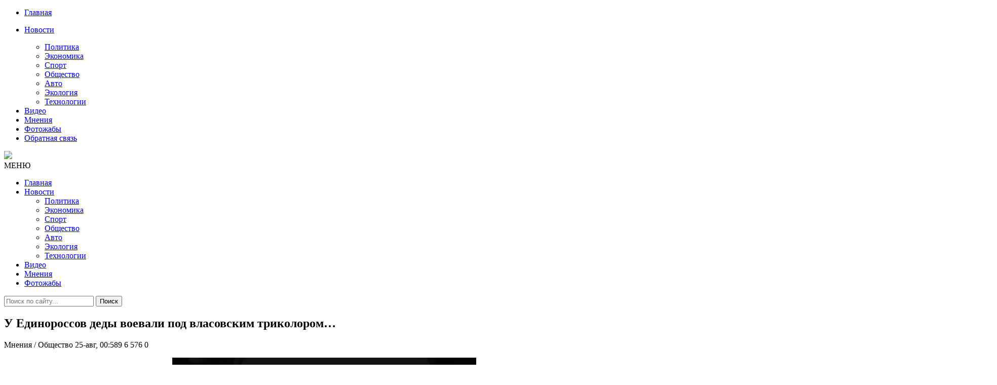

--- FILE ---
content_type: text/html; charset=utf-8
request_url: https://censoru.net/2021/08/25/u-edinorossov-dedy-voevali-pod-vlasovskim-trikolorom-na-messershmidtah-i-fokke-vulfah.html
body_size: 10523
content:
<!DOCTYPE html>
<html lang="ru">
<head>
<meta http-equiv="Content-Type" content="text/html;" />
<meta http-equiv="X-UA-Compatible" content="IE=edge">
<meta name="viewport" content="width=device-width, initial-scale=1">
<meta charset="utf-8">
<title>У Единороссов деды воевали под власовским триколором… &raquo; ЦЕНЗОРУ.НЕТ  - Самые Свежие Новости России Украины и Мира</title>
<meta name="description" content="Победобесие уже дает свои удивительные результаты:  На церемонии поднятия флага в ульяновской гимназии №44 сопредседатель Общероссийского народного фронта некий Алексей Ситников сообщил собравшимся, о том, что «наши деды воевали под бело-сине-красным триколором.   Соответствующе сообщение,">
<meta name="keywords" content="красным, триколором, флага, воевали, Победобесие, советских, машина, прикрепленным, ветровому, стеклу, демонизируем, бывших, ставших, людей, мелькает, коллаборантами, нацистов, Вторую, мировую, войну">
<meta name="generator" content="DataLife Engine (http://dle-news.ru)">
<meta property="og:site_name" content="ЦЕНЗОРУ.НЕТ  - Самые Свежие Новости России Украины и Мира">
<meta property="og:type" content="article">
<meta property="og:title" content="У Единороссов деды воевали под власовским триколором…">
<meta property="og:url" content="https://censoru.net/2021/08/25/u-edinorossov-dedy-voevali-pod-vlasovskim-trikolorom-na-messershmidtah-i-fokke-vulfah.html">
<meta property="og:image" content="https://censoru.net/uploads/posts/2021-08/1629842313_efy9l46xkaawjzh.jpg">
<meta property="og:description" content="Победобесие уже дает свои удивительные результаты:На церемонии поднятия флага в ульяновской гимназии №44 сопредседатель Общероссийского народного фронта некий Алексей Ситников сообщил собравшимся, о том, что «наши деды воевали под бело-сине-красным триколором. Соответствующе сообщение,">
<link rel="search" type="application/opensearchdescription+xml" href="https://censoru.net/index.php?do=opensearch" title="ЦЕНЗОРУ.НЕТ  - Самые Свежие Новости России Украины и Мира">
<link rel="canonical" href="https://censoru.net/2021/08/25/u-edinorossov-dedy-voevali-pod-vlasovskim-trikolorom-na-messershmidtah-i-fokke-vulfah.html">
<link rel="alternate" type="application/rss+xml" title="ЦЕНЗОРУ.НЕТ  - Самые Свежие Новости России Украины и Мира" href="https://censoru.net/rss.xml">

<script src="/engine/classes/min/index.php?charset=utf-8&amp;g=general&amp;v=25" type="c3a3e27b8bbc6b5b497eb7de-text/javascript"></script>
<script src="/engine/classes/min/index.php?charset=utf-8&amp;f=engine/classes/js/jqueryui.js,engine/classes/js/dle_js.js&amp;v=25" defer type="c3a3e27b8bbc6b5b497eb7de-text/javascript"></script>

<script async src="https://pagead2.googlesyndication.com/pagead/js/adsbygoogle.js" type="c3a3e27b8bbc6b5b497eb7de-text/javascript"></script>
<script type="c3a3e27b8bbc6b5b497eb7de-text/javascript">
     (adsbygoogle = window.adsbygoogle || []).push({
          google_ad_client: "ca-pub-3122992185281521",
          enable_page_level_ads: true
     });
</script>
<link href="/templates/censorunet/css/font-awesome.css" rel="stylesheet" />
<link href="/templates/censorunet/css/bootstrap.min.css" rel="stylesheet" />
<link href="/templates/censorunet/css/main.css" rel="stylesheet" />
<link href="/templates/censorunet/css/engine.css" rel="stylesheet" />
<link rel="icon" href="/templates/censorunet/images/Stop16.png">
</head>
<body>
   
<nav class="menu-res hidden-lg hidden-md ">
	<div class="menu-res-inner">
		<ul>
			<li><a href="/">Главная</a></li>
			<li>
				<p><a href="/index.php?do=lastnews">Новости</a><span class="open-submenu"><i class="fa fa-angle-down"></i></span></p>
				<ul>
					<li><a href="/politika/">Политика</a></li>
					<li><a href="/economika/">Экономика</a></li>
					<li><a href="/sport/">Спорт</a></li>
					<li><a href="/obschestvo/">Общество</a></li>
					<li><a href="/avto/">Авто</a></li>
					<li><a href="/ekologiya/">Экология</a></li>
					<li><a href="/tehnologii/">Технологии</a></li>
				</ul>
			</li>
			<li><a href="/video/">Видео</a></li>
			<li><a href="/mnenija/">Мнения</li>
			<li><a href="/photo/">Фотожабы</a></li>
			<li><a href="/index.php?do=feedback#">Обратная связь</li>
		</ul>
	</div>
</nav>
<div class="page">
	<div class="container">
		<header class="header">
			<div class="row">
				<div class="col-md-4 col-sm-4"></div>
				<div class="col-md-4 col-sm-4 col-xs-12">
					<a href="/" class="logo">
					<img src="/templates/censorunet/images/logo.png">
					</a>
				</div>
				<div class="col-md-4 col-sm-4"></div>
				</div>
		</header>
		<nav class="menu font-heading">
			<div class="menu-icon hidden-lg hidden-md"><i class="fa fa-navicon"></i><span>МЕНЮ</span></div>
			<ul class="hidden-sm hidden-xs">
				<li><a href="/">Главная </a></li>
				<li>
					<a href="/index.php?do=lastnews">Новости <span></span></a>
					<ul class="submenu">
						<li><a href="/politika/">Политика</a></li>
						<li><a href="/economika/">Экономика</a></li>
						<li><a href="/sport/">Спорт</a></li>
						<li><a href="/obschestvo/">Общество</a></li>
						<li><a href="/avto/">Авто</a></li>
						<li><a href="/ekologiya/">Экология</a></li>
						<li><a href="/tehnologii/">Технологии</a></li>
					</ul>
				</li>
					<li><a href="/video/">Видео</a></li>
					<li><a href="/mnenija/">Мнения</li>
					<li><a href="/photo/">Фотожабы</a></li>
			</ul>
			<div class="search-icon">
				<div class="search-icon-inner"><i class="fa fa-search"></i></div>
				<div class="search-box">
					<form method="post">
						<input type="hidden" name="do" value="search" />
						<input type="hidden" name="subaction" value="search" />
						<input type="text" name="story" placeholder="Поиск по сайту..." />
						<button>Поиск</button>
					</form>
				</div>
			</div>
		</nav>
		<div class="row">
			<div class="col-md-8 col-sm-12">
				
				
				<div id='dle-content'><article class="post-detail">
<h1>У Единороссов деды воевали под власовским триколором…</h1>
<div class="meta-post">
<span><i class="fa fa-folder-open-o"></i> Мнения / Общество</span>
<em></em>
<span><i class="fa fa-clock-o"></i> 25-авг, 00:589</span>
<em></em>
<span><i class="fa fa-eye"></i> 6 576</span>
<em></em>
<span><i class="fa fa-comments-o"></i> 0</span>




</div>
	<!--Реклама-->
						<div class="visible-sm visible-md visible-lg visible-xs">
						<p style="margin-top: 10px;">
						<!--	<script async src="https://pagead2.googlesyndication.com/pagead/js/adsbygoogle.js"></script>
<ins class="adsbygoogle"
     style="display:block; text-align:center;"
     data-ad-layout="in-article"
     data-ad-format="fluid"
     data-ad-client="ca-pub-3122992185281521"
     data-ad-slot="7759477541"></ins>
<script>
     (adsbygoogle = window.adsbygoogle || []).push({});
</script>		-->					<p style="margin-bottom: 10px;">
							</div>
							
						<div class="post_text"><div style="text-align:center;"><!--dle_image_begin:https://censoru.net/uploads/posts/2021-08/1629842313_efy9l46xkaawjzh.jpg|--><img src="/uploads/posts/2021-08/1629842313_efy9l46xkaawjzh.jpg" style="max-width:100%;" alt="У Единороссов деды воевали под власовским триколором…"><!--dle_image_end--></div><br><br><b>Победобесие уже дает свои удивительные результаты:</b><br><br><b>На церемонии поднятия флага в ульяновской гимназии №44 сопредседатель Общероссийского народного фронта некий Алексей Ситников сообщил собравшимся, о том, что «наши деды воевали под бело-сине-красным триколором. </b><br><br>Соответствующе сообщение, опубликованное на сайте правительства Ульяновской области, попалось на глаза петербургскому блогеру Дмитрию Милину, который выложил соответствующий скриншот у себя на странице в Фейсбук.<br><br><div style="text-align:center;"><iframe src="https://www.facebook.com/plugins/post.php?href=https%3A%2F%2Fwww.facebook.com%2Fphoto.php%3Ffbid%3D4513339685384592%26set%3Dp.4513339685384592%26type%3D3&amp;show_text=true&amp;width=500" width="500" height="496" style="border:none;overflow:hidden;" scrolling="no" frameborder="0" allowfullscreen></iframe></div><br><br><b>Эта курьезная история в очередной раз наглядно демонстрирует культурный и образовательный уровень путинских функционеров</b> – ведь, по идее – в<b> “стране победившей фашизм”</b>, сделавшей своей официальной религией культ победы в т.н. “Великой отечественной войне”, тот факт, что пресловутые “деды” воевали под красным флагом, должен быть известен каждому первокласснику. <br><br><b>Также всем известно, что бело-сине-красный триколор в качестве флага использовали всевозможные коллаборанты нацистской Германии из числа перешедших на сторону Вермахта бойцов РККА, прежде всего, – бойцы РОА, или власовцы</b>.<br><br><div style="text-align:center;"><!--dle_image_begin:https://censoru.net/uploads/posts/2021-08/1629841430_efo31gjxoaakh2w.jpg|--><img src="/uploads/posts/2021-08/1629841430_efo31gjxoaakh2w.jpg" style="max-width:100%;" alt=""><!--dle_image_end--></div><br><br>Есть и цветные видеодокументы по данной теме: Примером может послужить 17-ти минутный видео ролик “Color, 1945, Germany: Surrendering German Troops – 250088-06”, выложенный на Ютубе. В нем на 8-й минуте, кроме бесконечных колон сдавшихся в плен немцев, многие из которых почему-то еще с оружием, мелькает командирская машина с прикрепленным к ветровому стеклу бело-сине-красным триколором:<br><br><iframe width="100%" height="395" src="https://www.youtube.com/embed/cbnYdYqmef4?start=487" title="YouTube video player" frameborder="0" allowfullscreen></iframe><br><br><b>PS: </b>Мы не демонизируем всех бывших советских людей, ставших коллаборантами нацистов во Вторую мировую войну (а их были миллионы) – кровавая сталинская диктатура многим из них просто не оставила выбора. Однако, приходится признать, что все же подозрительные деды воевавшие у Единороссов.<br><br><b>Уже упомянутый выше Дмитрий Милин пишет:</b><br><br><i>“И еще об успехах нашего культа победобесия.<br><br>На вчерашних фотографиях с сайта районного дома культуры в Боровске можно увидеть интересный задник сцены. На нем наш краснозвездный Focke-Wulf Fw 190 сбивает вражеский штурмовик Ил-2 (в нижнем правом углу). Второе фото оригинала приведено для ориентира откуда они взяли макет для печати задника”</i><br><br><div style="text-align:center;"><iframe src="https://www.facebook.com/plugins/post.php?href=https%3A%2F%2Fwww.facebook.com%2Fpermalink.php%3Fstory_fbid%3D4513481822037045%26id%3D100001258161733&amp;show_text=true&amp;width=500" width="500" height="746" style="border:none;overflow:hidden;" scrolling="no" frameborder="0" allowfullscreen></iframe></div></div>
    <!--Реклама-->
<iframe src="https://tgwidget.com/widget/btn/?id=5d0f076b83ba8851498b4567" frameborder="0" scrolling="no" horizontalscrolling="no" verticalscrolling="no" width="100%" height="50px" async></iframe>

</article>

<div class="social-detail">

<!--Реклама-->
			
<div class="dle_b_underlast" data-dlebid="6" data-dlebviews="yes" data-dlebclicks="yes" ><script async src="https://pagead2.googlesyndication.com/pagead/js/adsbygoogle.js?client=ca-pub-3122992185281521" crossorigin="anonymous" type="c3a3e27b8bbc6b5b497eb7de-text/javascript"></script>
<!-- underlast -->
<ins class="adsbygoogle"
     style="display:block"
     data-ad-client="ca-pub-3122992185281521"
     data-ad-slot="8224654152"
     data-ad-format="auto"
     data-full-width-responsive="true"></ins>
<script type="c3a3e27b8bbc6b5b497eb7de-text/javascript">
     (adsbygoogle = window.adsbygoogle || []).push({});
</script></div>

		<!--Реклама-->

</div>

<div class="detail-caption"><span>Похожие новости</span></div>
<section class="spotlight-thumbs spotlight-thumbs-related">
<div class="row">
<div class="col-md-4 col-sm-4 col-xs-12">
    <div class="spotlight-item-thumb">
         <div class="spotlight-item-thumb-img">
             <div class="slimg2"><a href="https://censoru.net/2023/03/14/ne-tolko-valera-ukrainskie-pogranichniki-ustroili-trolling-vysshego-urovnja-beloruskim-kollegam-video.html"><img alt="Не только &quot;Валера&quot;: украинские пограничники устроили троллинг высшего уровня белоруским коллегам. Видео" src="/uploads/posts/2023-03/1678828605_2-29-1065x800.jpg"></a></div>
             <span class="cate-tag"><a href="https://censoru.net/video/">Видео</a> / <a href="https://censoru.net/photo/">Фотожабы</a></span>
         </div>
         <h3><a href="https://censoru.net/2023/03/14/ne-tolko-valera-ukrainskie-pogranichniki-ustroili-trolling-vysshego-urovnja-beloruskim-kollegam-video.html">Не только &quot;Валера&quot;: украинские пограничники устроили</a></h3>
    </div>
</div><div class="col-md-4 col-sm-4 col-xs-12">
    <div class="spotlight-item-thumb">
         <div class="spotlight-item-thumb-img">
             <div class="slimg2"><a href="https://censoru.net/2022/08/23/sine-zheltyj-ili-zhelto-sinij-chto-znachat-cveta-flaga-ukrainy.html"><img alt="Сине-желтый или желто-синий? Что значат цвета флага Украины" src="/uploads/posts/2022-08/1661227397__gettyimages_1240500865_4_650x410.jpg"></a></div>
             <span class="cate-tag"><a href="https://censoru.net/obschestvo/">Общество</a></span>
         </div>
         <h3><a href="https://censoru.net/2022/08/23/sine-zheltyj-ili-zhelto-sinij-chto-znachat-cveta-flaga-ukrainy.html">Сине-желтый или желто-синий? Что значат цвета флага Украины</a></h3>
    </div>
</div><div class="col-md-4 col-sm-4 col-xs-12">
    <div class="spotlight-item-thumb">
         <div class="spotlight-item-thumb-img">
             <div class="slimg2"><a href="https://censoru.net/2022/03/28/dedy-voevali-vnuki-nuzhdu-spravljali-na-rossii-snova-poglumilis-nad-vechnym-ognem-video.html"><img alt="Деды воевали, внуки нужду справляли: на России снова поглумились над Вечным огнем (Видео)" src="/uploads/posts/2022-03/1648423775_8c4539e1dce712e6e8224a09af8b9746.jpg"></a></div>
             <span class="cate-tag"><a href="https://censoru.net/photo/">Фотожабы</a></span>
         </div>
         <h3><a href="https://censoru.net/2022/03/28/dedy-voevali-vnuki-nuzhdu-spravljali-na-rossii-snova-poglumilis-nad-vechnym-ognem-video.html">Деды воевали, внуки нужду справляли: на России снова</a></h3>
    </div>
</div><div class="col-md-4 col-sm-4 col-xs-12">
    <div class="spotlight-item-thumb">
         <div class="spotlight-item-thumb-img">
             <div class="slimg2"><a href="https://censoru.net/2021/03/25/kak-didy-voevali-jetom-my-pohozhe-ne-skoro-uznaem.html"><img alt="Как &quot;диды&quot; воевали - об этом мы, похоже, не скоро узнаем" src="/uploads/posts/2021-03/1616642279_scale_1200-3.jpg"></a></div>
             <span class="cate-tag"><a href="https://censoru.net/obschestvo/">Общество</a></span>
         </div>
         <h3><a href="https://censoru.net/2021/03/25/kak-didy-voevali-jetom-my-pohozhe-ne-skoro-uznaem.html">Как &quot;диды&quot; воевали - об этом мы, похоже, не скоро узнаем</a></h3>
    </div>
</div><div class="col-md-4 col-sm-4 col-xs-12">
    <div class="spotlight-item-thumb">
         <div class="spotlight-item-thumb-img">
             <div class="slimg2"><a href="https://censoru.net/2020/11/20/v-kremle-dedy-razvoevalis-ne-na-shutku-video.html"><img alt="В Кремле деды развоевались не на шутку (Видео)" src="/uploads/posts/2020-11/1605907738_gettyimages-1222749203.jpg"></a></div>
             <span class="cate-tag"><a href="https://censoru.net/mnenija/">Мнения</a> / <a href="https://censoru.net/video/">Видео</a></span>
         </div>
         <h3><a href="https://censoru.net/2020/11/20/v-kremle-dedy-razvoevalis-ne-na-shutku-video.html">В Кремле деды развоевались не на шутку (Видео)</a></h3>
    </div>
</div><div class="col-md-4 col-sm-4 col-xs-12">
    <div class="spotlight-item-thumb">
         <div class="spotlight-item-thumb-img">
             <div class="slimg2"><a href="https://censoru.net/2020/11/10/skrepopanorama-odnazhdy-ukushennyj.html"><img alt="СКРЕПОПАНОРАМА: «ОДНАЖДЫ УКУШЕННЫЙ»" src="/uploads/posts/2020-11/1604977712_maxresdefault.jpg"></a></div>
             <span class="cate-tag"><a href="https://censoru.net/mnenija/">Мнения</a> / <a href="https://censoru.net/video/">Видео</a></span>
         </div>
         <h3><a href="https://censoru.net/2020/11/10/skrepopanorama-odnazhdy-ukushennyj.html">СКРЕПОПАНОРАМА: «ОДНАЖДЫ УКУШЕННЫЙ»</a></h3>
    </div>
</div>
</div>
</section>

		<!--Реклама-->
			
<div class="dle_b_underlast" data-dlebid="6" data-dlebviews="yes" data-dlebclicks="yes" ><script async src="https://pagead2.googlesyndication.com/pagead/js/adsbygoogle.js?client=ca-pub-3122992185281521" crossorigin="anonymous" type="c3a3e27b8bbc6b5b497eb7de-text/javascript"></script>
<!-- underlast -->
<ins class="adsbygoogle"
     style="display:block"
     data-ad-client="ca-pub-3122992185281521"
     data-ad-slot="8224654152"
     data-ad-format="auto"
     data-full-width-responsive="true"></ins>
<script type="c3a3e27b8bbc6b5b497eb7de-text/javascript">
     (adsbygoogle = window.adsbygoogle || []).push({});
</script></div>

		<!--Реклама-->


<div class="list-comment">
<!--dlecomments-->
<!--dlenavigationcomments-->
</div>
<div class="detail-caption"><span></span></div>
<!--dleaddcomments--></div>
				
				
				
			</div>
			<div class="col-md-4 col-sm-12">

				<!--<ul role="tablist" class="tab-popular">
					<li class="active"><a href="#tab2" role="tab" data-toggle="tab"></a></li>
				</ul>
                <br>
                <br>-->
				
		
				
				
            <div class="ads">
			<!-- <script async src="https://pagead2.googlesyndication.com/pagead/js/adsbygoogle.js"></script>
 sidetop banner 
<ins class="adsbygoogle"
     style="display:block"
     data-ad-client="ca-pub-3122992185281521"
     data-ad-slot="5656906771"
     data-ad-format="auto"
     data-full-width-responsive="true"></ins>
<script>
     (adsbygoogle = window.adsbygoogle || []).push({});
</script>-->
</br>
                <div class="widget-title"><span>Лучшее</span></div>
                	
					<!--<div role="tabpanel" class="tab-pane active" id="tab2">-->
						<ul class="list-news-popular">
							<div>
                               
							<!--<p style="margin-top: 10px; border-bottom: 1px solid #eee;">--></div>
                            <div class="dle_b_best" data-dlebid="7" data-dlebviews="yes" data-dlebclicks="yes" ><script async src="https://pagead2.googlesyndication.com/pagead/js/adsbygoogle.js?client=ca-pub-3122992185281521" crossorigin="anonymous" type="c3a3e27b8bbc6b5b497eb7de-text/javascript"></script>
<ins class="adsbygoogle"
     style="display:block"
     data-ad-format="fluid"
     data-ad-layout-key="-gc+3r+68-9q-29"
     data-ad-client="ca-pub-3122992185281521"
     data-ad-slot="1764291232"></ins>
<script type="c3a3e27b8bbc6b5b497eb7de-text/javascript">
     (adsbygoogle = window.adsbygoogle || []).push({});
</script></div>
							<li>
	<a href="https://censoru.net/2026/01/19/velikaja-pobeda-russkogo-gastronomicheskogo-fronta-ili-kak-kommunisty-rossii-okonchatelno-reshili-vopros-prinadlezhnosti-ukrainskogo-borscha.html"><img alt="Великая победа &quot;Русского&quot; гастрономического фронта, или как Коммунисты России окончательно решили вопрос Украинского борща" src="/uploads/posts/2026-01/1768793881_696a9b634351cd205269af86.png" class="img-responsive"></a>
	<h3><a href="https://censoru.net/2026/01/19/velikaja-pobeda-russkogo-gastronomicheskogo-fronta-ili-kak-kommunisty-rossii-okonchatelno-reshili-vopros-prinadlezhnosti-ukrainskogo-borscha.html">Великая победа &quot;Русского&quot; гастрономического фронта, или как Коммунисты России окончательно решили вопрос Украинского борща</a></h3>
	<div class="meta-post">
<span><i class="fa fa-clock-o"></i> 19-01-2026</span>
<em></em>
<span><i class="fa fa-eye"></i> 4 426</span>
      
</div>
</li>

<li>
	<a href="https://censoru.net/2026/01/20/idet-realiti-shou-belyj-dom-2-prezident-ssha-shodit-s-uma-a-vse-delajut-vid-chto-nichego-ne-proishodit.html"><img alt="Идет реалити-шоу &quot;Белый дом-2&quot;: президент США сходит с ума, а все делают вид, что ничего не происходит" src="/uploads/posts/2026-01/1768882385_1959239-103604-1287x836.jpg" class="img-responsive"></a>
	<h3><a href="https://censoru.net/2026/01/20/idet-realiti-shou-belyj-dom-2-prezident-ssha-shodit-s-uma-a-vse-delajut-vid-chto-nichego-ne-proishodit.html">Идет реалити-шоу &quot;Белый дом-2&quot;: президент США сходит с ума, а все делают вид, что ничего не происходит</a></h3>
	<div class="meta-post">
<span><i class="fa fa-clock-o"></i> 20-01-2026</span>
<em></em>
<span><i class="fa fa-eye"></i> 4 363</span>
      
</div>
</li>

<li>
	<a href="https://censoru.net/2026/01/19/pochemu-moskovskie-vrachi-otkazyvajutsja-lechit-chechenskogo-naslednika.html"><img alt="Почему московские врачи отказываются лечить чеченского наследника" src="/uploads/posts/2026-01/1768849640_1768651936-2717.jpg" class="img-responsive"></a>
	<h3><a href="https://censoru.net/2026/01/19/pochemu-moskovskie-vrachi-otkazyvajutsja-lechit-chechenskogo-naslednika.html">Почему московские врачи отказываются лечить чеченского наследника</a></h3>
	<div class="meta-post">
<span><i class="fa fa-clock-o"></i> 19-01-2026</span>
<em></em>
<span><i class="fa fa-eye"></i> 4 189</span>
      
</div>
</li>

<li>
	<a href="https://censoru.net/2026/01/18/kak-ordlo-zhivet-v-zabvenii-novosti-socialki.html"><img alt="Как ОРДЛО живет в забвении: новости социалки" src="/uploads/posts/2026-01/1768708633_separnya.jpg" class="img-responsive"></a>
	<h3><a href="https://censoru.net/2026/01/18/kak-ordlo-zhivet-v-zabvenii-novosti-socialki.html">Как ОРДЛО живет в забвении: новости социалки</a></h3>
	<div class="meta-post">
<span><i class="fa fa-clock-o"></i> 18-01-2026</span>
<em></em>
<span><i class="fa fa-eye"></i> 3 775</span>
      
</div>
</li>

<li>
	<a href="https://censoru.net/2026/01/22/pro-krym.html"><img alt="Про Крым" src="/uploads/posts/2026-01/1769036125_krym.jpg" class="img-responsive"></a>
	<h3><a href="https://censoru.net/2026/01/22/pro-krym.html">Про Крым</a></h3>
	<div class="meta-post">
<span><i class="fa fa-clock-o"></i> 22-01-2026</span>
<em></em>
<span><i class="fa fa-eye"></i> 3 657</span>
      
</div>
</li>

<li>
	<a href="https://censoru.net/2026/01/18/malo-kto-somnevaetsja-chto-putin-sposoben-na-takoj-shag.html"><img alt="Мало кто сомневается, что путин способен на такой шаг" src="/uploads/posts/2026-01/1768704618_608053258_1407785420704915_4213867310353001360_n.jpg" class="img-responsive"></a>
	<h3><a href="https://censoru.net/2026/01/18/malo-kto-somnevaetsja-chto-putin-sposoben-na-takoj-shag.html">Мало кто сомневается, что путин способен на такой шаг</a></h3>
	<div class="meta-post">
<span><i class="fa fa-clock-o"></i> 18-01-2026</span>
<em></em>
<span><i class="fa fa-eye"></i> 3 635</span>
      
</div>
</li>

<li>
	<a href="https://censoru.net/2026/01/20/nu-ka-nemedlenno-sokratite-prodolzhitelnost-otkljuchenij.html"><img alt="«Ну-ка немедленно сократите продолжительность отключений!..»" src="/uploads/posts/2026-01/1768871568_1831741588_9228924362047_1920x0_80_0_0_7d94dc1a66063d28beb6d80c5c991246.jpg" class="img-responsive"></a>
	<h3><a href="https://censoru.net/2026/01/20/nu-ka-nemedlenno-sokratite-prodolzhitelnost-otkljuchenij.html">«Ну-ка немедленно сократите продолжительность отключений!..»</a></h3>
	<div class="meta-post">
<span><i class="fa fa-clock-o"></i> 20-01-2026</span>
<em></em>
<span><i class="fa fa-eye"></i> 3 628</span>
      
</div>
</li>

<li>
	<a href="https://censoru.net/2026/01/19/10-let-nazad-tramp-im-skazal-chto-lavchochka-zakryvaetsja-i-evropejcam-pora-samim-o-sebe-zabotitsja.html"><img alt="10 лет назад Трамп им сказал, что лавчочка закрывается и европейцам пора самим о себе заботится." src="/uploads/posts/2026-01/1768790508_612912831_25487378690918507_1727613872234489565_n.jpg" class="img-responsive"></a>
	<h3><a href="https://censoru.net/2026/01/19/10-let-nazad-tramp-im-skazal-chto-lavchochka-zakryvaetsja-i-evropejcam-pora-samim-o-sebe-zabotitsja.html">10 лет назад Трамп им сказал, что лавчочка закрывается и европейцам пора самим о себе заботится.</a></h3>
	<div class="meta-post">
<span><i class="fa fa-clock-o"></i> 19-01-2026</span>
<em></em>
<span><i class="fa fa-eye"></i> 3 517</span>
      
</div>
</li>


                            <div class="dle_b_best" data-dlebid="7" data-dlebviews="yes" data-dlebclicks="yes" ><script async src="https://pagead2.googlesyndication.com/pagead/js/adsbygoogle.js?client=ca-pub-3122992185281521" crossorigin="anonymous" type="c3a3e27b8bbc6b5b497eb7de-text/javascript"></script>
<ins class="adsbygoogle"
     style="display:block"
     data-ad-format="fluid"
     data-ad-layout-key="-gc+3r+68-9q-29"
     data-ad-client="ca-pub-3122992185281521"
     data-ad-slot="1764291232"></ins>
<script type="c3a3e27b8bbc6b5b497eb7de-text/javascript">
     (adsbygoogle = window.adsbygoogle || []).push({});
</script></div>
						</ul>
					<!--</div>-->
				</div>
				
				
				<div class="connect-us">
					<div class="widget-title"><span>Соц. сети</span></div>
					<iframe id="tgw_5d0f076b83ba8851498b4567" frameborder="0" scrolling="no" horizontalscrolling="no" verticalscrolling="no" width="100%" height="87px" async></iframe><script type="c3a3e27b8bbc6b5b497eb7de-text/javascript">document.addEventListener("DOMContentLoaded",function(){document.getElementById("tgw_5d0f076b83ba8851498b4567").setAttribute("src","https://tgwidget.com/channel/v2.0/?id=5d0f076b83ba8851498b4567")})</script>
					</div>
				
				<div class="ads visible-xs visible-sm visible-md visible-lg">
					
<div class="dle_b_side" data-dlebid="8" data-dlebviews="yes" data-dlebclicks="yes" ><script async src="https://pagead2.googlesyndication.com/pagead/js/adsbygoogle.js?client=ca-pub-3122992185281521" crossorigin="anonymous" type="c3a3e27b8bbc6b5b497eb7de-text/javascript"></script>
<!-- sideadcens -->
<ins class="adsbygoogle"
     style="display:block"
     data-ad-client="ca-pub-3122992185281521"
     data-ad-slot="6663031177"
     data-ad-format="auto"
     data-full-width-responsive="true"></ins>
<script type="c3a3e27b8bbc6b5b497eb7de-text/javascript">
     (adsbygoogle = window.adsbygoogle || []).push({});
</script></div>

				</div>
				<div class="calendar">
					<div class="widget-title"><span>Календарь</span></div>
					<div id="calendar-layer"><table id="calendar" class="calendar"><tr><th colspan="7" class="monthselect"><a class="monthlink" onclick="if (!window.__cfRLUnblockHandlers) return false; doCalendar('07','2021','right'); return false;" href="https://censoru.net/2021/07/" title="Предыдущий месяц" data-cf-modified-c3a3e27b8bbc6b5b497eb7de-="">&laquo;</a>&nbsp;&nbsp;&nbsp;&nbsp;Август 2021&nbsp;&nbsp;&nbsp;&nbsp;<a class="monthlink" onclick="if (!window.__cfRLUnblockHandlers) return false; doCalendar('09','2021','left'); return false;" href="https://censoru.net/2021/09/" title="Следующий месяц" data-cf-modified-c3a3e27b8bbc6b5b497eb7de-="">&raquo;</a></th></tr><tr><th class="workday">Пн</th><th class="workday">Вт</th><th class="workday">Ср</th><th class="workday">Чт</th><th class="workday">Пт</th><th class="weekday">Сб</th><th class="weekday">Вс</th></tr><tr><td colspan="6">&nbsp;</td><td  class="day-active" ><a class="day-active" href="https://censoru.net/2021/08/01/" title="Все публикации за 01 августа 2021">1</a></td></tr><tr><td  class="day-active-v" ><a class="day-active-v" href="https://censoru.net/2021/08/02/" title="Все публикации за 02 августа 2021">2</a></td><td  class="day-active-v" ><a class="day-active-v" href="https://censoru.net/2021/08/03/" title="Все публикации за 03 августа 2021">3</a></td><td  class="day-active-v" ><a class="day-active-v" href="https://censoru.net/2021/08/04/" title="Все публикации за 04 августа 2021">4</a></td><td  class="day-active-v" ><a class="day-active-v" href="https://censoru.net/2021/08/05/" title="Все публикации за 05 августа 2021">5</a></td><td  class="day-active-v" ><a class="day-active-v" href="https://censoru.net/2021/08/06/" title="Все публикации за 06 августа 2021">6</a></td><td  class="day-active" ><a class="day-active" href="https://censoru.net/2021/08/07/" title="Все публикации за 07 августа 2021">7</a></td><td  class="day-active" ><a class="day-active" href="https://censoru.net/2021/08/08/" title="Все публикации за 08 августа 2021">8</a></td></tr><tr><td  class="day-active-v" ><a class="day-active-v" href="https://censoru.net/2021/08/09/" title="Все публикации за 09 августа 2021">9</a></td><td  class="day-active-v" ><a class="day-active-v" href="https://censoru.net/2021/08/10/" title="Все публикации за 10 августа 2021">10</a></td><td  class="day-active-v" ><a class="day-active-v" href="https://censoru.net/2021/08/11/" title="Все публикации за 11 августа 2021">11</a></td><td  class="day-active-v" ><a class="day-active-v" href="https://censoru.net/2021/08/12/" title="Все публикации за 12 августа 2021">12</a></td><td  class="day-active-v" ><a class="day-active-v" href="https://censoru.net/2021/08/13/" title="Все публикации за 13 августа 2021">13</a></td><td  class="day-active" ><a class="day-active" href="https://censoru.net/2021/08/14/" title="Все публикации за 14 августа 2021">14</a></td><td  class="day-active" ><a class="day-active" href="https://censoru.net/2021/08/15/" title="Все публикации за 15 августа 2021">15</a></td></tr><tr><td  class="day-active-v" ><a class="day-active-v" href="https://censoru.net/2021/08/16/" title="Все публикации за 16 августа 2021">16</a></td><td  class="day-active-v" ><a class="day-active-v" href="https://censoru.net/2021/08/17/" title="Все публикации за 17 августа 2021">17</a></td><td  class="day-active-v" ><a class="day-active-v" href="https://censoru.net/2021/08/18/" title="Все публикации за 18 августа 2021">18</a></td><td  class="day-active-v" ><a class="day-active-v" href="https://censoru.net/2021/08/19/" title="Все публикации за 19 августа 2021">19</a></td><td  class="day-active-v" ><a class="day-active-v" href="https://censoru.net/2021/08/20/" title="Все публикации за 20 августа 2021">20</a></td><td  class="day-active" ><a class="day-active" href="https://censoru.net/2021/08/21/" title="Все публикации за 21 августа 2021">21</a></td><td  class="day-active" ><a class="day-active" href="https://censoru.net/2021/08/22/" title="Все публикации за 22 августа 2021">22</a></td></tr><tr><td  class="day-active-v" ><a class="day-active-v" href="https://censoru.net/2021/08/23/" title="Все публикации за 23 августа 2021">23</a></td><td  class="day-active-v" ><a class="day-active-v" href="https://censoru.net/2021/08/24/" title="Все публикации за 24 августа 2021">24</a></td><td  class="day-active-v" ><a class="day-active-v" href="https://censoru.net/2021/08/25/" title="Все публикации за 25 августа 2021">25</a></td><td  class="day-active-v" ><a class="day-active-v" href="https://censoru.net/2021/08/26/" title="Все публикации за 26 августа 2021">26</a></td><td  class="day-active-v" ><a class="day-active-v" href="https://censoru.net/2021/08/27/" title="Все публикации за 27 августа 2021">27</a></td><td  class="day-active" ><a class="day-active" href="https://censoru.net/2021/08/28/" title="Все публикации за 28 августа 2021">28</a></td><td  class="day-active" ><a class="day-active" href="https://censoru.net/2021/08/29/" title="Все публикации за 29 августа 2021">29</a></td></tr><tr><td  class="day-active-v" ><a class="day-active-v" href="https://censoru.net/2021/08/30/" title="Все публикации за 30 августа 2021">30</a></td><td  class="day-active-v" ><a class="day-active-v" href="https://censoru.net/2021/08/31/" title="Все публикации за 31 августа 2021">31</a></td><td colspan="5">&nbsp;</td></tr></table></div>
				</div>
			
			</div>
		</div>
	</div>
	<footer class="footer">
		<div class="container">
			<div class="row">
				<div class="col-md-8  col-sm-8 col-xs-12">
					<div class="about">
						<h3>О сайте</h3>
						<p>Публикуем различные мнения, статьи и видеоматериалы. </p>
						<p>При использовании материалов обязательно размещение гиперссылки на главную, или соответствующую страницу сайта.</p>
					</div>
				</div>
				<div class="col-md-4 col-sm-4 col-xs-12">
					<h3>Навигация по сайту</h3>
					<ul class="list-category">
						<li><a href="/">Главная</a></li>
						<li><a href="/index.php?do=lastnews">Новости</a></li>
						<li><a href="/mnenija/">Мнения</a></li>
						<li><a href="/index.php?do=feedback#">Контакты</a></li>
					</ul>
				</div>
				<!--<div class="col-md-3 col-md-offset-1 col-sm-4 col-xs-12">
					<h3>Облако тегов</h3>
					<div class="list-tags"></div>
				</div>-->
			</div>
			<div class="allright">
				<div class="row">
					<div class="col-md-9 col-sm-9 col-xs-12 ">
						<p>CENSORU.NET &copy; 2014-2024. Все права защищены.</p>
					</div>
						<div class="col-md-3 col-sm-3 hidden-xs mr-auto">
	  <!-- Yandex.Metrika informer -->
<a href="https://metrika.yandex.ru/stat/?id=26145255&amp;from=informer"
target="_blank" rel="nofollow"><img src="https://informer.yandex.ru/informer/26145255/3_0_535353FF_333333FF_1_pageviews"
style="width:88px; height:31px; border:0;" alt="Яндекс.Метрика" title="Яндекс.Метрика: данные за сегодня (просмотры, визиты и уникальные посетители)" /></a>
<!-- /Yandex.Metrika informer -->

<!-- Yandex.Metrika counter -->
<script type="c3a3e27b8bbc6b5b497eb7de-text/javascript">
    (function (d, w, c) {
        (w[c] = w[c] || []).push(function() {
            try {
                w.yaCounter26145255 = new Ya.Metrika({
                    id:26145255,
                    clickmap:true,
                    trackLinks:true,
                    accurateTrackBounce:true,
                    webvisor:true
                });
            } catch(e) { }
        });

        var n = d.getElementsByTagName("script")[0],
            s = d.createElement("script"),
            f = function () { n.parentNode.insertBefore(s, n); };
        s.type = "text/javascript";
        s.async = true;
        s.src = "https://mc.yandex.ru/metrika/watch.js";

        if (w.opera == "[object Opera]") {
            d.addEventListener("DOMContentLoaded", f, false);
        } else { f(); }
    })(document, window, "yandex_metrika_callbacks");
</script>

<!-- /Yandex.Metrika counter -->
<!--LiveInternet counter--><script type="c3a3e27b8bbc6b5b497eb7de-text/javascript"><!--
						document.write("<a href='//www.liveinternet.ru/click' "+
						"target=_blank><img src='//counter.yadro.ru/hit?t52.10;r"+
						escape(document.referrer)+((typeof(screen)=="undefined")?"":
						";s"+screen.width+"*"+screen.height+"*"+(screen.colorDepth?
						screen.colorDepth:screen.pixelDepth))+";u"+escape(document.URL)+
						";"+Math.random()+
						"' alt='' title='LiveInternet: number of pageviews and visitors"+
						" for 24 hours is shown' "+
						"border='0' width='88' height='31'><\/a>")
						//--></script><!--/LiveInternet-->
					</div>
					
				</div>
			</div>
		
		</div>
	</footer>
</div>
    
<script type="c3a3e27b8bbc6b5b497eb7de-text/javascript">
<!--
var dle_root       = '/';
var dle_admin      = '';
var dle_login_hash = 'ab37901dacad4ccbda69490de60df049c80315cc';
var dle_group      = 5;
var dle_skin       = 'censorunet';
var dle_wysiwyg    = '1';
var quick_wysiwyg  = '0';
var dle_act_lang   = ["Да", "Нет", "Ввод", "Отмена", "Сохранить", "Удалить", "Загрузка. Пожалуйста, подождите..."];
var menu_short     = 'Быстрое редактирование';
var menu_full      = 'Полное редактирование';
var menu_profile   = 'Просмотр профиля';
var menu_send      = 'Отправить сообщение';
var menu_uedit     = 'Админцентр';
var dle_info       = 'Информация';
var dle_confirm    = 'Подтверждение';
var dle_prompt     = 'Ввод информации';
var dle_req_field  = 'Заполните все необходимые поля';
var dle_del_agree  = 'Вы действительно хотите удалить? Данное действие невозможно будет отменить';
var dle_spam_agree = 'Вы действительно хотите отметить пользователя как спамера? Это приведёт к удалению всех его комментариев';
var dle_complaint  = 'Укажите текст Вашей жалобы для администрации:';
var dle_big_text   = 'Выделен слишком большой участок текста.';
var dle_orfo_title = 'Укажите комментарий для администрации к найденной ошибке на странице';
var dle_p_send     = 'Отправить';
var dle_p_send_ok  = 'Уведомление успешно отправлено';
var dle_save_ok    = 'Изменения успешно сохранены. Обновить страницу?';
var dle_reply_title= 'Ответ на комментарий';
var dle_tree_comm  = '0';
var dle_del_news   = 'Удалить статью';
var dle_sub_agree  = 'Вы действительно хотите подписаться на комментарии к данной публикации?';
var allow_dle_delete_news   = false;

//-->
</script>
<script src="/templates/censorunet/js/bootstrap.js" type="c3a3e27b8bbc6b5b497eb7de-text/javascript"></script>
<script src="/templates/censorunet/js/owl.carousel.min.js" type="c3a3e27b8bbc6b5b497eb7de-text/javascript"></script>
<script src="/templates/censorunet/js/main.js" type="c3a3e27b8bbc6b5b497eb7de-text/javascript"></script>
<noscript><div><img src="https://mc.yandex.ru/watch/26145255" style="position:absolute; left:-9999px;" alt="" /></div></noscript>    
<script src="/cdn-cgi/scripts/7d0fa10a/cloudflare-static/rocket-loader.min.js" data-cf-settings="c3a3e27b8bbc6b5b497eb7de-|49" defer></script><script defer src="https://static.cloudflareinsights.com/beacon.min.js/vcd15cbe7772f49c399c6a5babf22c1241717689176015" integrity="sha512-ZpsOmlRQV6y907TI0dKBHq9Md29nnaEIPlkf84rnaERnq6zvWvPUqr2ft8M1aS28oN72PdrCzSjY4U6VaAw1EQ==" data-cf-beacon='{"version":"2024.11.0","token":"c9857f32131645ab92fa765eebc48a4c","r":1,"server_timing":{"name":{"cfCacheStatus":true,"cfEdge":true,"cfExtPri":true,"cfL4":true,"cfOrigin":true,"cfSpeedBrain":true},"location_startswith":null}}' crossorigin="anonymous"></script>
</body>
</html>
<!-- DataLife Engine Copyright SoftNews Media Group (http://dle-news.ru) -->


--- FILE ---
content_type: text/html; charset=utf-8
request_url: https://www.google.com/recaptcha/api2/aframe
body_size: 246
content:
<!DOCTYPE HTML><html><head><meta http-equiv="content-type" content="text/html; charset=UTF-8"></head><body><script nonce="pcliO9hbyAIRb5spjdVx1g">/** Anti-fraud and anti-abuse applications only. See google.com/recaptcha */ try{var clients={'sodar':'https://pagead2.googlesyndication.com/pagead/sodar?'};window.addEventListener("message",function(a){try{if(a.source===window.parent){var b=JSON.parse(a.data);var c=clients[b['id']];if(c){var d=document.createElement('img');d.src=c+b['params']+'&rc='+(localStorage.getItem("rc::a")?sessionStorage.getItem("rc::b"):"");window.document.body.appendChild(d);sessionStorage.setItem("rc::e",parseInt(sessionStorage.getItem("rc::e")||0)+1);localStorage.setItem("rc::h",'1769286150581');}}}catch(b){}});window.parent.postMessage("_grecaptcha_ready", "*");}catch(b){}</script></body></html>